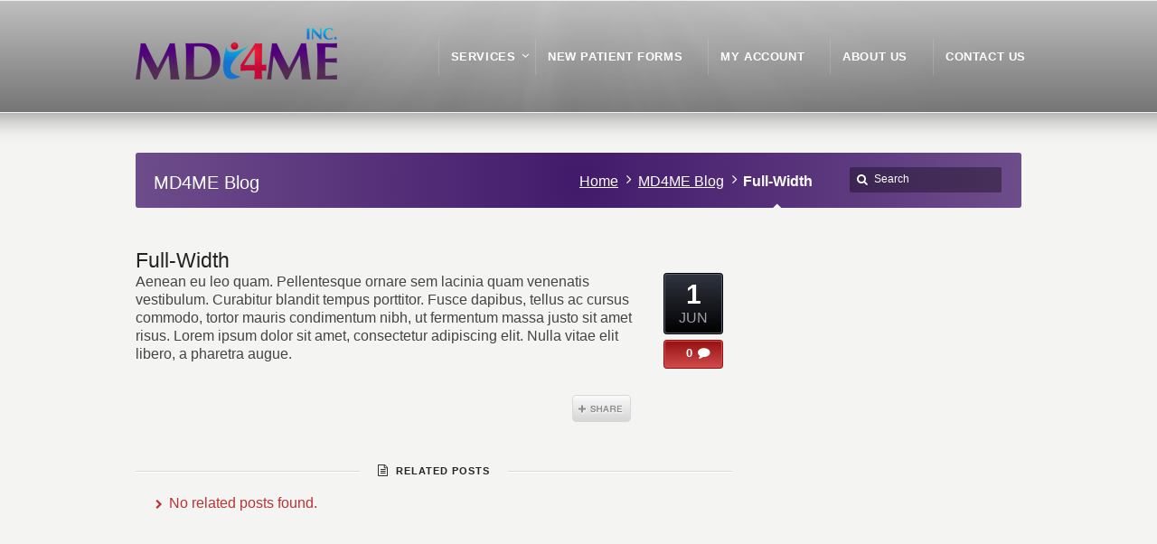

--- FILE ---
content_type: text/html; charset=UTF-8
request_url: https://md4meclinic.com/karma-slider/full-width/
body_size: 6516
content:
<!DOCTYPE html>
<!--[if IE 7 ]><html class="ie ie7" lang="en"> <![endif]-->
<!--[if IE 8 ]><html class="ie ie8" lang="en"> <![endif]-->
<!--[if IE 9 ]><html class="ie ie9" lang="en"> <![endif]-->
<!--[if !IE]><!--><html lang="en-US"> <!--<![endif]-->
<head>
<!-- un-comment and delete 2nd meta below to disable zoom
<meta name="viewport" content="width=device-width, minimum-scale=1, maximum-scale=1"> -->
<meta name="viewport" content="width=device-width, initial-scale=1" />

<link rel="profile" href="http://gmpg.org/xfn/11">
<link rel="pingback" href="https://md4meclinic.com/xmlrpc.php">
<link rel="alternate" type="application/rss+xml" title="MD4ME" href="https://md4meclinic.com/feed/" />

<title>Full-Width &#8211; MD4ME</title>
<meta name='robots' content='max-image-preview:large' />
<link rel="alternate" type="application/rss+xml" title="MD4ME &raquo; Feed" href="https://md4meclinic.com/feed/" />
<link rel="alternate" type="application/rss+xml" title="MD4ME &raquo; Comments Feed" href="https://md4meclinic.com/comments/feed/" />
<link rel='stylesheet' id='mailchimpSF_main_css-css' href='https://md4meclinic.com/?mcsf_action=main_css&#038;ver=6.3.7' type='text/css' media='all' />
<!--[if IE]>
<link rel='stylesheet' id='mailchimpSF_ie_css-css' href='https://md4meclinic.com/wp-content/plugins/mailchimp/css/ie.css?ver=6.3.7' type='text/css' media='all' />
<![endif]-->
<link rel='stylesheet' id='wp-block-library-css' href='https://md4meclinic.com/wp-includes/css/dist/block-library/style.min.css?ver=6.3.7' type='text/css' media='all' />
<link rel='stylesheet' id='wc-block-vendors-style-css' href='https://md4meclinic.com/wp-content/plugins/woocommerce/packages/woocommerce-blocks/build/vendors-style.css?ver=3.4.0' type='text/css' media='all' />
<link rel='stylesheet' id='wc-block-style-css' href='https://md4meclinic.com/wp-content/plugins/woocommerce/packages/woocommerce-blocks/build/style.css?ver=3.4.0' type='text/css' media='all' />
<style id='classic-theme-styles-inline-css' type='text/css'>
/*! This file is auto-generated */
.wp-block-button__link{color:#fff;background-color:#32373c;border-radius:9999px;box-shadow:none;text-decoration:none;padding:calc(.667em + 2px) calc(1.333em + 2px);font-size:1.125em}.wp-block-file__button{background:#32373c;color:#fff;text-decoration:none}
</style>
<style id='global-styles-inline-css' type='text/css'>
body{--wp--preset--color--black: #000000;--wp--preset--color--cyan-bluish-gray: #abb8c3;--wp--preset--color--white: #ffffff;--wp--preset--color--pale-pink: #f78da7;--wp--preset--color--vivid-red: #cf2e2e;--wp--preset--color--luminous-vivid-orange: #ff6900;--wp--preset--color--luminous-vivid-amber: #fcb900;--wp--preset--color--light-green-cyan: #7bdcb5;--wp--preset--color--vivid-green-cyan: #00d084;--wp--preset--color--pale-cyan-blue: #8ed1fc;--wp--preset--color--vivid-cyan-blue: #0693e3;--wp--preset--color--vivid-purple: #9b51e0;--wp--preset--gradient--vivid-cyan-blue-to-vivid-purple: linear-gradient(135deg,rgba(6,147,227,1) 0%,rgb(155,81,224) 100%);--wp--preset--gradient--light-green-cyan-to-vivid-green-cyan: linear-gradient(135deg,rgb(122,220,180) 0%,rgb(0,208,130) 100%);--wp--preset--gradient--luminous-vivid-amber-to-luminous-vivid-orange: linear-gradient(135deg,rgba(252,185,0,1) 0%,rgba(255,105,0,1) 100%);--wp--preset--gradient--luminous-vivid-orange-to-vivid-red: linear-gradient(135deg,rgba(255,105,0,1) 0%,rgb(207,46,46) 100%);--wp--preset--gradient--very-light-gray-to-cyan-bluish-gray: linear-gradient(135deg,rgb(238,238,238) 0%,rgb(169,184,195) 100%);--wp--preset--gradient--cool-to-warm-spectrum: linear-gradient(135deg,rgb(74,234,220) 0%,rgb(151,120,209) 20%,rgb(207,42,186) 40%,rgb(238,44,130) 60%,rgb(251,105,98) 80%,rgb(254,248,76) 100%);--wp--preset--gradient--blush-light-purple: linear-gradient(135deg,rgb(255,206,236) 0%,rgb(152,150,240) 100%);--wp--preset--gradient--blush-bordeaux: linear-gradient(135deg,rgb(254,205,165) 0%,rgb(254,45,45) 50%,rgb(107,0,62) 100%);--wp--preset--gradient--luminous-dusk: linear-gradient(135deg,rgb(255,203,112) 0%,rgb(199,81,192) 50%,rgb(65,88,208) 100%);--wp--preset--gradient--pale-ocean: linear-gradient(135deg,rgb(255,245,203) 0%,rgb(182,227,212) 50%,rgb(51,167,181) 100%);--wp--preset--gradient--electric-grass: linear-gradient(135deg,rgb(202,248,128) 0%,rgb(113,206,126) 100%);--wp--preset--gradient--midnight: linear-gradient(135deg,rgb(2,3,129) 0%,rgb(40,116,252) 100%);--wp--preset--font-size--small: 13px;--wp--preset--font-size--medium: 20px;--wp--preset--font-size--large: 36px;--wp--preset--font-size--x-large: 42px;--wp--preset--spacing--20: 0.44rem;--wp--preset--spacing--30: 0.67rem;--wp--preset--spacing--40: 1rem;--wp--preset--spacing--50: 1.5rem;--wp--preset--spacing--60: 2.25rem;--wp--preset--spacing--70: 3.38rem;--wp--preset--spacing--80: 5.06rem;--wp--preset--shadow--natural: 6px 6px 9px rgba(0, 0, 0, 0.2);--wp--preset--shadow--deep: 12px 12px 50px rgba(0, 0, 0, 0.4);--wp--preset--shadow--sharp: 6px 6px 0px rgba(0, 0, 0, 0.2);--wp--preset--shadow--outlined: 6px 6px 0px -3px rgba(255, 255, 255, 1), 6px 6px rgba(0, 0, 0, 1);--wp--preset--shadow--crisp: 6px 6px 0px rgba(0, 0, 0, 1);}:where(.is-layout-flex){gap: 0.5em;}:where(.is-layout-grid){gap: 0.5em;}body .is-layout-flow > .alignleft{float: left;margin-inline-start: 0;margin-inline-end: 2em;}body .is-layout-flow > .alignright{float: right;margin-inline-start: 2em;margin-inline-end: 0;}body .is-layout-flow > .aligncenter{margin-left: auto !important;margin-right: auto !important;}body .is-layout-constrained > .alignleft{float: left;margin-inline-start: 0;margin-inline-end: 2em;}body .is-layout-constrained > .alignright{float: right;margin-inline-start: 2em;margin-inline-end: 0;}body .is-layout-constrained > .aligncenter{margin-left: auto !important;margin-right: auto !important;}body .is-layout-constrained > :where(:not(.alignleft):not(.alignright):not(.alignfull)){max-width: var(--wp--style--global--content-size);margin-left: auto !important;margin-right: auto !important;}body .is-layout-constrained > .alignwide{max-width: var(--wp--style--global--wide-size);}body .is-layout-flex{display: flex;}body .is-layout-flex{flex-wrap: wrap;align-items: center;}body .is-layout-flex > *{margin: 0;}body .is-layout-grid{display: grid;}body .is-layout-grid > *{margin: 0;}:where(.wp-block-columns.is-layout-flex){gap: 2em;}:where(.wp-block-columns.is-layout-grid){gap: 2em;}:where(.wp-block-post-template.is-layout-flex){gap: 1.25em;}:where(.wp-block-post-template.is-layout-grid){gap: 1.25em;}.has-black-color{color: var(--wp--preset--color--black) !important;}.has-cyan-bluish-gray-color{color: var(--wp--preset--color--cyan-bluish-gray) !important;}.has-white-color{color: var(--wp--preset--color--white) !important;}.has-pale-pink-color{color: var(--wp--preset--color--pale-pink) !important;}.has-vivid-red-color{color: var(--wp--preset--color--vivid-red) !important;}.has-luminous-vivid-orange-color{color: var(--wp--preset--color--luminous-vivid-orange) !important;}.has-luminous-vivid-amber-color{color: var(--wp--preset--color--luminous-vivid-amber) !important;}.has-light-green-cyan-color{color: var(--wp--preset--color--light-green-cyan) !important;}.has-vivid-green-cyan-color{color: var(--wp--preset--color--vivid-green-cyan) !important;}.has-pale-cyan-blue-color{color: var(--wp--preset--color--pale-cyan-blue) !important;}.has-vivid-cyan-blue-color{color: var(--wp--preset--color--vivid-cyan-blue) !important;}.has-vivid-purple-color{color: var(--wp--preset--color--vivid-purple) !important;}.has-black-background-color{background-color: var(--wp--preset--color--black) !important;}.has-cyan-bluish-gray-background-color{background-color: var(--wp--preset--color--cyan-bluish-gray) !important;}.has-white-background-color{background-color: var(--wp--preset--color--white) !important;}.has-pale-pink-background-color{background-color: var(--wp--preset--color--pale-pink) !important;}.has-vivid-red-background-color{background-color: var(--wp--preset--color--vivid-red) !important;}.has-luminous-vivid-orange-background-color{background-color: var(--wp--preset--color--luminous-vivid-orange) !important;}.has-luminous-vivid-amber-background-color{background-color: var(--wp--preset--color--luminous-vivid-amber) !important;}.has-light-green-cyan-background-color{background-color: var(--wp--preset--color--light-green-cyan) !important;}.has-vivid-green-cyan-background-color{background-color: var(--wp--preset--color--vivid-green-cyan) !important;}.has-pale-cyan-blue-background-color{background-color: var(--wp--preset--color--pale-cyan-blue) !important;}.has-vivid-cyan-blue-background-color{background-color: var(--wp--preset--color--vivid-cyan-blue) !important;}.has-vivid-purple-background-color{background-color: var(--wp--preset--color--vivid-purple) !important;}.has-black-border-color{border-color: var(--wp--preset--color--black) !important;}.has-cyan-bluish-gray-border-color{border-color: var(--wp--preset--color--cyan-bluish-gray) !important;}.has-white-border-color{border-color: var(--wp--preset--color--white) !important;}.has-pale-pink-border-color{border-color: var(--wp--preset--color--pale-pink) !important;}.has-vivid-red-border-color{border-color: var(--wp--preset--color--vivid-red) !important;}.has-luminous-vivid-orange-border-color{border-color: var(--wp--preset--color--luminous-vivid-orange) !important;}.has-luminous-vivid-amber-border-color{border-color: var(--wp--preset--color--luminous-vivid-amber) !important;}.has-light-green-cyan-border-color{border-color: var(--wp--preset--color--light-green-cyan) !important;}.has-vivid-green-cyan-border-color{border-color: var(--wp--preset--color--vivid-green-cyan) !important;}.has-pale-cyan-blue-border-color{border-color: var(--wp--preset--color--pale-cyan-blue) !important;}.has-vivid-cyan-blue-border-color{border-color: var(--wp--preset--color--vivid-cyan-blue) !important;}.has-vivid-purple-border-color{border-color: var(--wp--preset--color--vivid-purple) !important;}.has-vivid-cyan-blue-to-vivid-purple-gradient-background{background: var(--wp--preset--gradient--vivid-cyan-blue-to-vivid-purple) !important;}.has-light-green-cyan-to-vivid-green-cyan-gradient-background{background: var(--wp--preset--gradient--light-green-cyan-to-vivid-green-cyan) !important;}.has-luminous-vivid-amber-to-luminous-vivid-orange-gradient-background{background: var(--wp--preset--gradient--luminous-vivid-amber-to-luminous-vivid-orange) !important;}.has-luminous-vivid-orange-to-vivid-red-gradient-background{background: var(--wp--preset--gradient--luminous-vivid-orange-to-vivid-red) !important;}.has-very-light-gray-to-cyan-bluish-gray-gradient-background{background: var(--wp--preset--gradient--very-light-gray-to-cyan-bluish-gray) !important;}.has-cool-to-warm-spectrum-gradient-background{background: var(--wp--preset--gradient--cool-to-warm-spectrum) !important;}.has-blush-light-purple-gradient-background{background: var(--wp--preset--gradient--blush-light-purple) !important;}.has-blush-bordeaux-gradient-background{background: var(--wp--preset--gradient--blush-bordeaux) !important;}.has-luminous-dusk-gradient-background{background: var(--wp--preset--gradient--luminous-dusk) !important;}.has-pale-ocean-gradient-background{background: var(--wp--preset--gradient--pale-ocean) !important;}.has-electric-grass-gradient-background{background: var(--wp--preset--gradient--electric-grass) !important;}.has-midnight-gradient-background{background: var(--wp--preset--gradient--midnight) !important;}.has-small-font-size{font-size: var(--wp--preset--font-size--small) !important;}.has-medium-font-size{font-size: var(--wp--preset--font-size--medium) !important;}.has-large-font-size{font-size: var(--wp--preset--font-size--large) !important;}.has-x-large-font-size{font-size: var(--wp--preset--font-size--x-large) !important;}
.wp-block-navigation a:where(:not(.wp-element-button)){color: inherit;}
:where(.wp-block-post-template.is-layout-flex){gap: 1.25em;}:where(.wp-block-post-template.is-layout-grid){gap: 1.25em;}
:where(.wp-block-columns.is-layout-flex){gap: 2em;}:where(.wp-block-columns.is-layout-grid){gap: 2em;}
.wp-block-pullquote{font-size: 1.5em;line-height: 1.6;}
</style>
<link rel='stylesheet' id='karma-builder-css' href='https://md4meclinic.com/wp-content/plugins/karma_builder/css/karma-builder.css?ver=6.3.7' type='text/css' media='all' />
<link rel='stylesheet' id='woocommerce-layout-css' href='https://md4meclinic.com/wp-content/plugins/woocommerce/assets/css/woocommerce-layout.css?ver=4.6.5' type='text/css' media='all' />
<link rel='stylesheet' id='woocommerce-smallscreen-css' href='https://md4meclinic.com/wp-content/plugins/woocommerce/assets/css/woocommerce-smallscreen.css?ver=4.6.5' type='text/css' media='only screen and (max-width: 768px)' />
<link rel='stylesheet' id='woocommerce-general-css' href='https://md4meclinic.com/wp-content/plugins/woocommerce/assets/css/woocommerce.css?ver=4.6.5' type='text/css' media='all' />
<style id='woocommerce-inline-inline-css' type='text/css'>
.woocommerce form .form-row .required { visibility: visible; }
</style>
<link rel='stylesheet' id='parent-style-css' href='https://md4meclinic.com/wp-content/themes/karma/style.css?ver=6.3.7' type='text/css' media='all' />
<link rel='stylesheet' id='primary-color-css' href='https://md4meclinic.com/wp-content/themes/karma/css/karma-silver.css?ver=6.3.7' type='text/css' media='all' />
<link rel='stylesheet' id='secondary-color-css' href='https://md4meclinic.com/wp-content/themes/karma/css/secondary-buoy-red.css?ver=6.3.7' type='text/css' media='all' />
<link rel='stylesheet' id='font-awesome-css' href='https://md4meclinic.com/wp-content/plugins/js_composer/assets/lib/bower/font-awesome/css/font-awesome.min.css?ver=4.11.2.1' type='text/css' media='all' />
<link rel='stylesheet' id='woocommerce-css' href='https://md4meclinic.com/wp-content/themes/karma/css/_woocommerce.css?ver=6.3.7' type='text/css' media='all' />
<link rel='stylesheet' id='mobile-css' href='https://md4meclinic.com/wp-content/themes/karma/css/_mobile.css?ver=6.3.7' type='text/css' media='all' />
<link rel='stylesheet' id='child-style-css' href='https://md4meclinic.com/wp-content/themes/Karma-child/mobile.css?ver=6.3.7' type='text/css' media='all' />
<link rel='stylesheet' id='style-css' href='https://md4meclinic.com/wp-content/themes/karma/style.css?ver=6.3.7' type='text/css' media='all' />
<link rel='stylesheet' id='karma-gutenberg-css' href='https://md4meclinic.com/wp-content/themes/karma/css//gutenberg.min.css?ver=6.3.7' type='text/css' media='all' />
<script type='text/javascript' src='https://md4meclinic.com/wp-includes/js/jquery/jquery.min.js?ver=3.7.0' id='jquery-core-js'></script>
<script type='text/javascript' src='https://md4meclinic.com/wp-includes/js/jquery/jquery-migrate.min.js?ver=3.4.1' id='jquery-migrate-js'></script>
<script type='text/javascript' src='https://md4meclinic.com/wp-content/plugins/woocommerce/assets/js/jquery-blockui/jquery.blockUI.min.js?ver=2.70' id='jquery-blockui-js'></script>
<script type='text/javascript' id='wc-add-to-cart-js-extra'>
/* <![CDATA[ */
var wc_add_to_cart_params = {"ajax_url":"\/wp-admin\/admin-ajax.php","wc_ajax_url":"\/?wc-ajax=%%endpoint%%","i18n_view_cart":"View cart","cart_url":"https:\/\/md4meclinic.com\/cart\/","is_cart":"","cart_redirect_after_add":"no"};
/* ]]> */
</script>
<script type='text/javascript' src='https://md4meclinic.com/wp-content/plugins/woocommerce/assets/js/frontend/add-to-cart.min.js?ver=4.6.5' id='wc-add-to-cart-js'></script>
<script type='text/javascript' src='https://md4meclinic.com/wp-content/plugins/js_composer/assets/js/vendors/woocommerce-add-to-cart.js?ver=4.11.2.1' id='vc_woocommerce-add-to-cart-js-js'></script>
<link rel="https://api.w.org/" href="https://md4meclinic.com/wp-json/" /><link rel='shortlink' href='https://md4meclinic.com/?p=11' />
<link rel="alternate" type="application/json+oembed" href="https://md4meclinic.com/wp-json/oembed/1.0/embed?url=https%3A%2F%2Fmd4meclinic.com%2Fkarma-slider%2Ffull-width%2F" />
<link rel="alternate" type="text/xml+oembed" href="https://md4meclinic.com/wp-json/oembed/1.0/embed?url=https%3A%2F%2Fmd4meclinic.com%2Fkarma-slider%2Ffull-width%2F&#038;format=xml" />
<style>.woocommerce-password-strength.short {color: #e2401c}.woocommerce-password-strength.bad {color: #e2401c}.woocommerce-password-strength.good {color: #3d9cd2}.woocommerce-password-strength.strong {color: #0f834d}.woocommerce-password-strength {display: inline-block;float: right;}.woocommerce-password-hint{display: none;}</style>	<noscript><style>.woocommerce-product-gallery{ opacity: 1 !important; }</style></noscript>
	<meta name="generator" content="Powered by Visual Composer - drag and drop page builder for WordPress."/>
<!--[if lte IE 9]><link rel="stylesheet" type="text/css" href="https://md4meclinic.com/wp-content/plugins/js_composer/assets/css/vc_lte_ie9.min.css" media="screen"><![endif]--><!--[if IE  8]><link rel="stylesheet" type="text/css" href="https://md4meclinic.com/wp-content/plugins/js_composer/assets/css/vc-ie8.min.css" media="screen"><![endif]--><style type='text/css'>
.true-cb-title-violet, .small_violet, .large_violet {
box-shadow: 0 0 0 1px #6E4D8B, 0 0 0 2px #421A6B;
background-color: #6E4D8B;
background-image: linear-gradient(to bottom, #6E4D8B, #421A6B);
background-image: -webkit-gradient(linear, left top, left bottom, from(#6E4D8B), to(#421A6B));
background-image: -webkit-linear-gradient(top, #6E4D8B, #421A6B);
background-image: -moz-linear-gradient(top, #6E4D8B, #421A6B);
background-image: -webkit-linear-gradient(top, #6E4D8B, #421A6B);
background-image: -o-linear-gradient(top, #6E4D8B, #421A6B);
background-image: ms-linear-gradient(to bottom, #6E4D8B, #421A6B);
filter: progid:DXImageTransform.Microsoft.gradient(GradientType=0,startColorstr='#6E4D8B', endColorstr='#421A6B');
}
.large_button {
font-size: 2.2em;
padding: 40px 60px;
}

.header-overlay {
	background: url(https://md4meclinic.com/wp-content/themes/karma/images/_global/overlay-rays.png) 50% 50% no-repeat;
}

.header-overlay {
	background-size: auto 100%;
}

#main p, #main ul, #main ol { font-size:16px;}

.tools.full-width-page-title-bar,
.tools,
body.karma-flat-cs .tools.full-width-page-title-bar,
body.karma-flat-cs .tools,
body.karma-header-light .tools.full-width-page-title-bar,
body.karma-header-light .tools,
body.karma-header-light.karma-flat-cs .tools.full-width-page-title-bar,
body.karma-header-light.karma-flat-cs .tools {
	background-color: #421A6B;
	background: -webkit-gradient(radial, center center, 0, center center, 460, from(#421A6B), to(#6E4D8B));
	background: -webkit-radial-gradient(circle, #421A6B, #6E4D8B);
	background: -moz-radial-gradient(circle, #421A6B, #6E4D8B);
	background: -ms-radial-gradient(circle, #421A6B, #6E4D8B);
}
</style>
<noscript><style type="text/css"> .wpb_animate_when_almost_visible { opacity: 1; }</style></noscript>
<!--[if IE 9]>
<style media="screen">
#footer,
.header-holder
 {
      behavior: url(https://md4meclinic.com/wp-content/themes/karma/js/PIE/PIE.php);
}
</style>
<![endif]-->

<!--[if lte IE 8]>
<script type='text/javascript' src='https://md4meclinic.com/wp-content/themes/karma/js/html5shiv.js'></script>
<style media="screen">
a.button,
a.button:hover,
ul.products li.product a img,
div.product div.images img,
span.onsale,
#footer,
.header-holder,
#horizontal_nav ul li,
#horizontal_nav ul a,
#tt-gallery-nav li,
#tt-gallery-nav a,
ul.tabset li,
ul.tabset a,
.karma-pages a,
.karma-pages span,
.wp-pagenavi a,
.wp-pagenavi span,
.post_date,
.post_comments,
.ka_button,
.flex-control-paging li a,
.colored_box,
.tools,
.karma_notify
.opener,
.callout_button,
.testimonials {
      behavior: url(https://md4meclinic.com/wp-content/themes/karma/js/PIE/PIE.php);
}
#header .header-overlay {
	background-image: none;
	filter: progid:DXImageTransform.Microsoft.AlphaImageLoader( src='https://md4meclinic.com/wp-content/themes/karma/images/_global/overlay-rays.png', sizingMethod='scale');
    -ms-filter: "progid:DXImageTransform.Microsoft.AlphaImageLoader( src='https://md4meclinic.com/wp-content/themes/karma/images/_global/overlay-rays.png', sizingMethod='scale')";
}
</style>
<![endif]-->

<!--[if IE]>
<link rel="stylesheet" href="https://md4meclinic.com/wp-content/themes/karma/css/_internet_explorer.css" media="screen"/>
<![endif]-->




</head>

<body class="karma-slider-template-default single single-karma-slider postid-11 theme-karma woocommerce-no-js karma-body-mega-menu karma-menu-no-description karma-header-gradient wpb-js-composer js-comp-ver-4.11.2.1 vc_responsive" itemscope="itemscope" itemtype="http://schema.org/WebPage">
<div id="tt-wide-layout" class="content-style-default">
	<div id="wrapper">
		<header role="banner" id="header" itemscope="itemscope" itemtype="http://schema.org/WPHeader" >

<div class="header-holder ">
<div class="header-overlay">
<div class="header-area">

<a href="https://md4meclinic.com" class="logo"><img src="/wp-content/uploads/2016/07/md4me.png" alt="MD 4 ME" /></a>



    <nav role="navigation" itemscope="itemscope" itemtype="http://schema.org/SiteNavigationElement">
	    <ul id="menu-main-nav" class="sf-menu">
	    <li id="menu-item-194" class="menu-item menu-item-type-post_type menu-item-object-page menu-item-has-children"><a href="https://md4meclinic.com/services/"><span><strong>Services</strong></span></a>


<ul class="sub-menu">
	<li id="menu-item-197" class="menu-item menu-item-type-post_type menu-item-object-page"><a href="https://md4meclinic.com/faq/"><span>FAQ&#8217;s</span></a></li>
</ul>
</li>
<li id="menu-item-373" class="menu-item menu-item-type-post_type menu-item-object-page"><a href="https://md4meclinic.com/new-patient-forms/"><span><strong>New Patient Forms</strong></span></a></li>
<li id="menu-item-287" class="menu-item menu-item-type-post_type menu-item-object-page"><a href="https://md4meclinic.com/my-account/"><span><strong>My Account</strong></span></a></li>
<li id="menu-item-199" class="menu-item menu-item-type-post_type menu-item-object-page"><a href="https://md4meclinic.com/about-us/"><span><strong>About Us</strong></span></a></li>
<li id="menu-item-200" class="menu-item menu-item-type-post_type menu-item-object-page"><a href="https://md4meclinic.com/contact-us/"><span><strong>Contact Us</strong></span></a></li>
	    </ul>
    </nav>
</div><!-- END header-area -->
</div><!-- END header-overlay -->
</div><!-- END header-holder -->
</header><!-- END header -->


<div id="main" role="main" itemprop="mainContentOfPage" itemscope="itemscope" itemtype="http://schema.org/Blog">
	
	<div class="main-area">
		
		<div class="tools">
			<span class="tools-top"></span>
		        <div class="frame">
		        <h1>MD4ME Blog</h1><form role="search" method="get" action="https://md4meclinic.com/" class="search-form">
	<fieldset>
    	<label for="s">Search this website</label>
		<span class="text">
			<input type="text" name="s" class="s" id="s" value="Search" onfocus="this.value=(this.value=='Search') ? '' : this.value;" onblur="this.value=(this.value=='') ? 'Search' : this.value;" />
            <input type="submit" value="search" class="searchsubmit" />
		</span>
	</fieldset>
</form><p class="breadcrumb"><a href="https://md4meclinic.com">Home</a><a href="https://md4meclinic.com/tt-gallery/gallery-post-3/">MD4ME Blog</a><span class='current_crumb'>Full-Width </span></p>		        
		        </div><!-- END frame -->
			<span class="tools-bottom"></span>
		</div><!-- END tools -->
		
  <main role="main" id="content" class="content_blog">
    
<article class="single_blog_wrap  post-11 karma-slider type-karma-slider status-publish hentry karma-slider-category-jquery2-category tt-blog-no-feature" itemscope="itemscope" itemtype="http://schema.org/BlogPosting" itemprop="blogPost" id="post-11">
<div class="post_title">


<h2 class="entry-title">Full-Width</h2>


</div><!-- END post_title -->

<div class="post_content">

<p>Aenean eu leo quam. Pellentesque ornare sem lacinia quam venenatis vestibulum. Curabitur blandit tempus porttitor. Fusce dapibus, tellus ac cursus commodo, tortor mauris condimentum nibh, ut fermentum massa justo sit amet risus. Lorem ipsum dolor sit amet, consectetur adipiscing elit. Nulla vitae elit libero, a pharetra augue.</p>

<a class='post_share sharelink_small' href='https://md4meclinic.com/karma-slider/full-width/' data-gal='prettySociable'>Share</a>
<div class="post_date" datetime="June 1, 2016" itemprop="datePublished">
    <span class="day date updated">1</span>
    <br />
    <span class="month">JUN</span>
    <br /> 
    <span class="year">2016</span>
</div><!-- END post_date -->

<div class="post_comments">
<a href="https://md4meclinic.com/karma-slider/full-width/#post-comments"><span>0</span></a>
</div><!-- END post_comments -->
</div><!-- END post_content -->

<h6 class='heading-horizontal true-blog-related-post'><span><i style="font-size:13px" class="fa fa-file-text-o"></i>&nbsp; Related Posts</span></h6><ul class='list list1 true-blog-related-post-list'><li>No related posts found.</li></ul></article><!-- END single_blog_wrap -->

</main><!-- END main #content -->

<aside role="complementary" id="sidebar" class="sidebar_blog" itemscope="itemscope" itemtype="http://schema.org/WPSideBar">
</aside><!-- END sidebar -->
</div><!-- END main-area -->


<div id="footer-top">&nbsp;</div><!-- END footer-top -->
</div><!-- END main -->

        <footer role="contentinfo" id="footer" itemscope="itemscope" itemtype="http://schema.org/WPFooter">
        	
            <div class="footer-overlay">
				
                <div class="footer-content">
                    <div class=" tt-column">			<div class="textwidget"><ul class="social_icons tt_vector_social_icons tt_vector_social_icons tt_vector_social_color tt_show_social_title">
<li><a href="https://www.facebook.com/MD4MEclinic/" class="facebook" title="Facebook" target="_blank" rel="noopener">Facebook</a></li>
</ul></div>
		</div>                </div><!-- END footer-content -->

                            </div><!-- END footer-overlay -->

        <div id="footer_bottom">
            <div class="info">
            	                <div id="foot_left">&nbsp;                    © MD4ME, Inc.
                </div><!-- END foot_left -->
                
                <div id="foot_right">
                                        <ul>
                    <li id="menu-item-162" class="menu-item menu-item-type-custom menu-item-object-custom menu-item-home"><a href="http://md4meclinic.com"><span><strong>Home</strong></span></a></li>
                    </ul>
                                    </div><!-- END foot_right -->
            </div><!-- END info -->
        </div><!-- END footer_bottom -->
                </footer><!-- END footer -->

	</div><!-- END wrapper -->
</div><!-- END tt-layout -->
	<script type="text/javascript">
		(function () {
			var c = document.body.className;
			c = c.replace(/woocommerce-no-js/, 'woocommerce-js');
			document.body.className = c;
		})()
	</script>
	<script type='text/javascript' src='https://md4meclinic.com/wp-content/plugins/karma_builder/js/bootstrap.min.js' id='karma-builder-bootstrap-js-js'></script>
<script type='text/javascript' src='https://md4meclinic.com/wp-content/plugins/karma_builder/js/appear.min.js' id='appear-js'></script>
<script type='text/javascript' src='https://md4meclinic.com/wp-content/plugins/js_composer/assets/lib/waypoints/waypoints.min.js?ver=4.11.2.1' id='waypoints-js'></script>
<script type='text/javascript' src='https://md4meclinic.com/wp-content/plugins/karma_builder/js/easy-pie-chart.min.js' id='easyCharts-js'></script>
<script type='text/javascript' src='https://md4meclinic.com/wp-content/plugins/karma_builder/js/karma-builder.js' id='karma-builder-js'></script>
<script type='text/javascript' src='https://md4meclinic.com/wp-content/plugins/woocommerce/assets/js/js-cookie/js.cookie.min.js?ver=2.1.4' id='js-cookie-js'></script>
<script type='text/javascript' id='woocommerce-js-extra'>
/* <![CDATA[ */
var woocommerce_params = {"ajax_url":"\/wp-admin\/admin-ajax.php","wc_ajax_url":"\/?wc-ajax=%%endpoint%%"};
/* ]]> */
</script>
<script type='text/javascript' src='https://md4meclinic.com/wp-content/plugins/woocommerce/assets/js/frontend/woocommerce.min.js?ver=4.6.5' id='woocommerce-js'></script>
<script type='text/javascript' id='wc-cart-fragments-js-extra'>
/* <![CDATA[ */
var wc_cart_fragments_params = {"ajax_url":"\/wp-admin\/admin-ajax.php","wc_ajax_url":"\/?wc-ajax=%%endpoint%%","cart_hash_key":"wc_cart_hash_4abcca313a79f89208d9768b4d60ae30","fragment_name":"wc_fragments_4abcca313a79f89208d9768b4d60ae30","request_timeout":"5000"};
/* ]]> */
</script>
<script type='text/javascript' src='https://md4meclinic.com/wp-content/plugins/woocommerce/assets/js/frontend/cart-fragments.min.js?ver=4.6.5' id='wc-cart-fragments-js'></script>
<script type='text/javascript' id='truethemes-custom-js-extra'>
/* <![CDATA[ */
var php_data = {"mobile_menu_text":"Main Menu","mobile_sub_menu_text":"More in this section...","mobile_horz_dropdown":"false","karma_jquery_slideshowSpeed":"8000","karma_jquery_pause_hover":"false","karma_jquery_randomize":"false","karma_jquery_directionNav":"true","karma_jquery_animation_effect":"fade","karma_jquery_animationSpeed":"600","testimonial_slideshowSpeed":"8000","testimonial_pause_hover":"false","testimonial_randomize":"false","testimonial_directionNav":"true","testimonial_animation_effect":"fade","testimonial_animationSpeed":"600","sticky_sidebar":"true","sticky_menu_one":"false","sticky_menu_two":"false"};
/* ]]> */
</script>
<script type='text/javascript' src='https://md4meclinic.com/wp-content/themes/karma/js/custom-main.js' id='truethemes-custom-js'></script>
<script type='text/javascript' src='https://md4meclinic.com/wp-content/themes/karma/js/superfish.js' id='karma-superfish-js'></script>
<script type='text/javascript' src='https://md4meclinic.com/wp-content/themes/karma/js/retina.js' id='retina_js-js'></script>
<script type='text/javascript' src='https://md4meclinic.com/wp-content/themes/karma/js/jquery.flexslider.js' id='karma-flexslider-js'></script>
<script type='text/javascript' src='https://md4meclinic.com/wp-content/themes/karma/js/jquery.fitvids.js' id='fitvids-js'></script>
<script type='text/javascript' src='https://md4meclinic.com/wp-content/plugins/js_composer/assets/lib/bower/isotope/dist/isotope.pkgd.min.js?ver=4.11.2.1' id='isotope-js'></script>
<script type='text/javascript' src='https://md4meclinic.com/wp-includes/js/jquery/ui/core.min.js?ver=1.13.2' id='jquery-ui-core-js'></script>
<script type='text/javascript' src='https://md4meclinic.com/wp-includes/js/jquery/ui/tabs.min.js?ver=1.13.2' id='jquery-ui-tabs-js'></script>
<script type='text/javascript' src='https://md4meclinic.com/wp-includes/js/jquery/ui/accordion.min.js?ver=1.13.2' id='jquery-ui-accordion-js'></script>
<script type='text/javascript' src='https://md4meclinic.com/wp-content/themes/karma/js/jquery.prettyPhoto.js' id='pretty-photo-js'></script>
<script type='text/javascript' id='pretty-sociable-js-extra'>
/* <![CDATA[ */
var social_data = {"delicious":"https:\/\/md4meclinic.com\/wp-content\/themes\/karma\/images\/_global\/prettySociable\/social_icons\/delicious.png","digg":"https:\/\/md4meclinic.com\/wp-content\/themes\/karma\/images\/_global\/prettySociable\/social_icons\/digg.png","facebook":"https:\/\/md4meclinic.com\/wp-content\/themes\/karma\/images\/_global\/prettySociable\/social_icons\/facebook.png","linkedin":"https:\/\/md4meclinic.com\/wp-content\/themes\/karma\/images\/_global\/prettySociable\/social_icons\/linkedin.png","reddit":"https:\/\/md4meclinic.com\/wp-content\/themes\/karma\/images\/_global\/prettySociable\/social_icons\/reddit.png","stumbleupon":"https:\/\/md4meclinic.com\/wp-content\/themes\/karma\/images\/_global\/prettySociable\/social_icons\/stumbleupon.png","tumblr":"https:\/\/md4meclinic.com\/wp-content\/themes\/karma\/images\/_global\/prettySociable\/social_icons\/tumblr.png","twitter":"https:\/\/md4meclinic.com\/wp-content\/themes\/karma\/images\/_global\/prettySociable\/social_icons\/twitter.png"};
/* ]]> */
</script>
<script type='text/javascript' src='https://md4meclinic.com/wp-content/themes/karma/js/jquery.prettySociable.js' id='pretty-sociable-js'></script>
<a href="#0" class="karma-scroll-top"><i class="fa fa-chevron-up"></i></a>
</body>
</html>


--- FILE ---
content_type: text/css
request_url: https://md4meclinic.com/wp-content/themes/Karma-child/mobile.css?ver=6.3.7
body_size: -96
content:
img.md4me {
	padding-top: 12px;
}

@media only screen and (max-width:767px) {
	.member-bio {
		width: 100% !important;
	}
}
